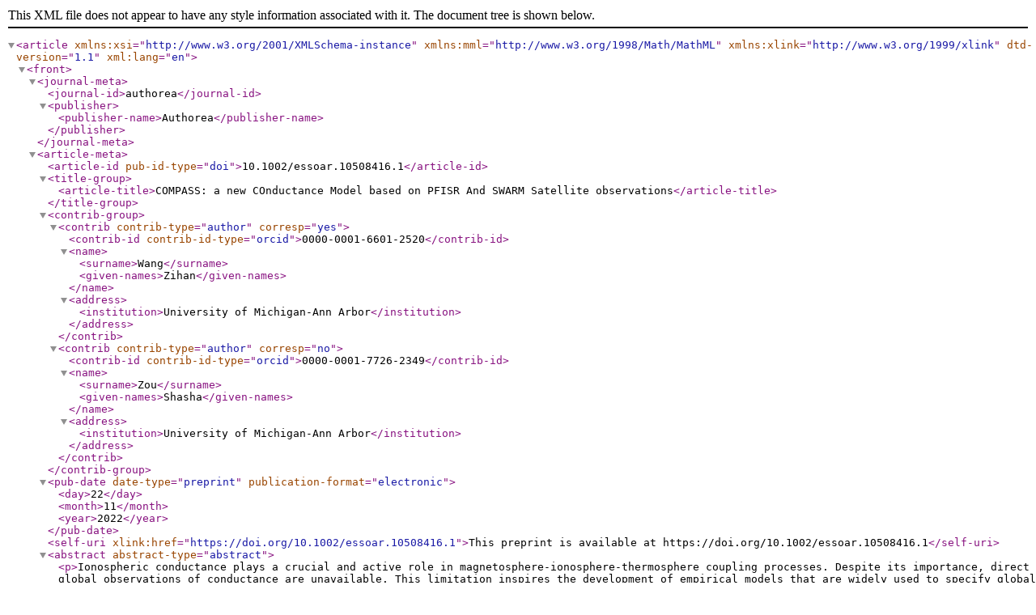

--- FILE ---
content_type: application/xml
request_url: https://d197for5662m48.cloudfront.net/documents/publicationstatus/100823/preprint_jats/db2db50d057dfbc0058dc13a9d11259f.xml
body_size: 3576
content:
<?xml version="1.0" encoding="UTF-8"?>
<article xmlns:xsi="http://www.w3.org/2001/XMLSchema-instance" xmlns:mml="http://www.w3.org/1998/Math/MathML" xmlns:xlink="http://www.w3.org/1999/xlink" dtd-version="1.1" xml:lang="en">
  <front>
    <journal-meta>
      <journal-id>authorea</journal-id>
      <publisher>
        <publisher-name>Authorea</publisher-name>
      </publisher>
    </journal-meta>
    <article-meta>
      <article-id pub-id-type="doi">10.1002/essoar.10508416.1</article-id>
      <title-group>
        <article-title>COMPASS: a new COnductance Model based on PFISR And SWARM Satellite
observations</article-title>
      </title-group>
      <contrib-group>
        <contrib contrib-type="author" corresp="yes">
          <contrib-id contrib-id-type="orcid">0000-0001-6601-2520</contrib-id>
          <name>
            <surname>Wang</surname>
            <given-names>Zihan</given-names>
          </name>
          <address>
            <institution>University of Michigan-Ann Arbor</institution>
          </address>
        </contrib>
        <contrib contrib-type="author" corresp="no">
          <contrib-id contrib-id-type="orcid">0000-0001-7726-2349</contrib-id>
          <name>
            <surname>Zou</surname>
            <given-names>Shasha</given-names>
          </name>
          <address>
            <institution>University of Michigan-Ann Arbor</institution>
          </address>
        </contrib>
      </contrib-group>
      <pub-date date-type="preprint" publication-format="electronic">
        <day>22</day>
        <month>11</month>
        <year>2022</year>
      </pub-date>
      <self-uri xlink:href="https://doi.org/10.1002/essoar.10508416.1">This preprint is available at https://doi.org/10.1002/essoar.10508416.1</self-uri>
      <abstract abstract-type="abstract">
        <p>Ionospheric conductance plays a crucial and active role in
magnetosphere-ionosphere-thermosphere coupling processes. Despite its
importance, direct global observations of conductance are unavailable.
This limitation inspires the development of empirical models that are
widely used to specify global distributions of conductance indirectly.
In this work, a new model (COMPASS) describing the statistical
relationships between conductance and Field-Aligned Currents (FACs) is
presented. The conductance was determined by the electron densities
measured by Poker Flat Incoherent Scattering Radar (PFISR), and the FACs
were determined by the magnetic perturbations measured by SWARM. Between
2014 and 2020, there were $\sim$3900 conjunction events
between PFISR and SWARM, providing a large dataset for investigating the
relationship between conductance and FACs. It is found that both Hall
and Pedersen conductances vary as a power of
$|j_{\parallel}|$, and the power
index $a$ is between 0 and 0.5. This power index $a$ depends on the
Magnetic Local Time (MLT) and the direction of FACs: (1) The largest
power index is obtained on the dawn side, and the minimum is at noon,
suggesting the strongest/weakest correlation in the dawn/noon sector;
(2) the power indices are positive for both upward and downward FACs and
are larger for upward FACs than downward FACs, except in the dusk
sector. The underlying physical mechanisms of the observed variations of
the model parameters are also discussed. This work sheds light on the
complicated relationship between FACs and conductance and provides a
convenient way to specify global distributions of the auroral zone
conductance.</p>
      </abstract>
      <kwd-group kwd-group-type="author-created">
        <kwd>aeronomy</kwd>
        <kwd>atmospheric sciences</kwd>
        <kwd>ionosphere</kwd>
      </kwd-group>
    </article-meta>
  </front>
</article>
